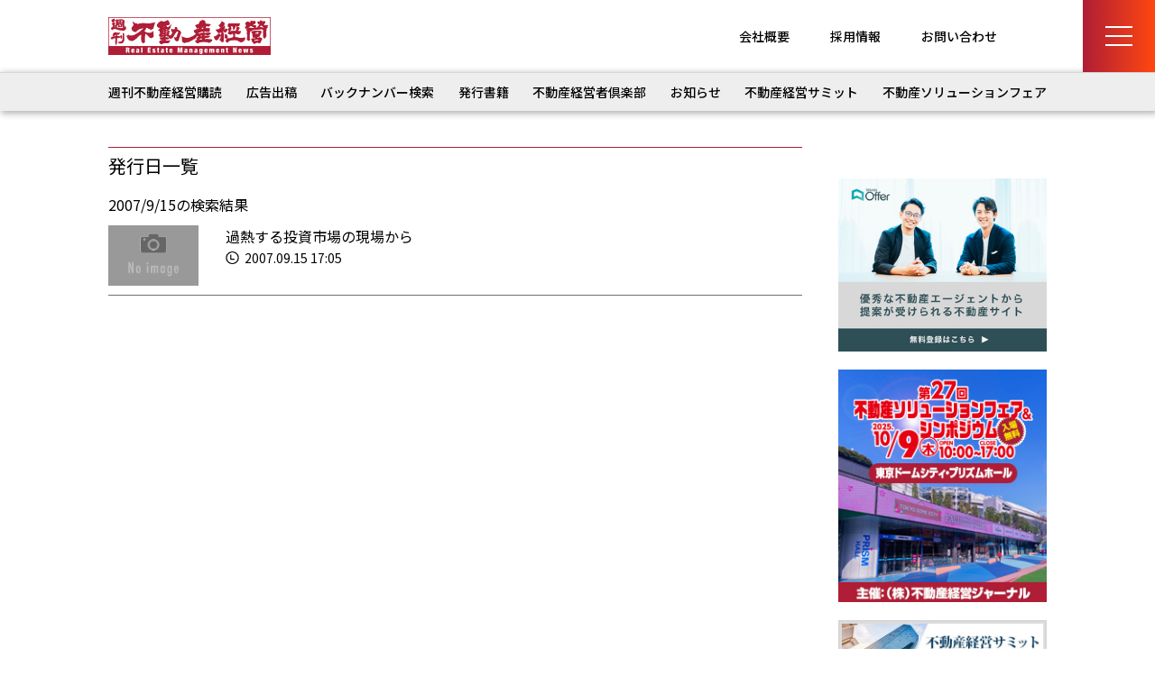

--- FILE ---
content_type: text/html; charset=UTF-8
request_url: https://www.biru-mall.com/dayarchives/2007/09/15/
body_size: 8218
content:
<!DOCTYPE html>
<html lang="ja">
<head prefix="og: http://ogp.me/ns# fb: http://ogp.me/ns/fb# article: http://ogp.me/ns/article#">
	<meta charset="UTF-8">
	<meta name="viewport" content="width=device-width, initial-scale=1, minimum-scale=1, maximum-scale=1, user-scalable=no">
	

	<meta name="format-detection" content="telephone=no">
	<meta property="og:type" content="website">
	<meta property="og:site_name" content="週刊不動産経営">
	<meta property="og:url" content="https://biru-mall.com/">
	<meta property="og:image" content="https://www.biru-mall.com/wp/wp-content/themes/biru-mall2024/img/ogp.png">
	<meta property="og:title" content="ビル経営に関するあらゆる情報が満載「週刊不動産経営」">
	<meta property="og:description" content="ビル経営に関するあらゆる情報が満載「週刊不動産経営」">

<link rel="preconnect" href="https://fonts.googleapis.com">
<link rel="preconnect" href="https://fonts.gstatic.com" crossorigin>
<link href="https://fonts.googleapis.com/css2?family=Noto+Sans+JP:wght@100..900&display=swap" rel="stylesheet">
<link rel="shortcut icon" href="https://www.biru-mall.com/wp/wp-content/uploads/2024/12/billmall-fab.png">
	
	<link rel="stylesheet" href="https://www.biru-mall.com/wp/wp-content/themes/biru-mall2024/css/reset.css">
	<link rel="stylesheet" href="https://www.biru-mall.com/wp/wp-content/themes/biru-mall2024/style.css?2024">
	<link rel="stylesheet" href="https://www.biru-mall.com/wp/wp-content/themes/biru-mall2024/css/page.css?202408">

<link rel="stylesheet" href="https://www.biru-mall.com/wp/wp-content/themes/biru-mall2024/css/form.css?2024">


	<link rel="stylesheet" href="https://www.biru-mall.com/wp/wp-content/themes/biru-mall2024/css/article.css">

<link rel="stylesheet" href="https://www.biru-mall.com/wp/wp-content/themes/biru-mall2024/css/pagination.css">
	<link rel="stylesheet" href="https://maxcdn.bootstrapcdn.com/font-awesome/4.7.0/css/font-awesome.min.css">
	

		<!-- All in One SEO 4.6.8.1 - aioseo.com -->
		<title>2007年9月15日 - 週刊不動産経営</title>
		<meta name="robots" content="max-image-preview:large" />
		<link rel="canonical" href="https://www.biru-mall.com/dayarchives/2007/09/15/" />
		<meta name="generator" content="All in One SEO (AIOSEO) 4.6.8.1" />
		<meta property="og:locale" content="ja_JP" />
		<meta property="og:site_name" content="週刊ビル経営" />
		<meta property="og:type" content="website" />
		<meta property="og:title" content="不動産トピックス | 週刊不動産経営" />
		<meta property="og:url" content="https://www.biru-mall.com/dayarchives/2007/09/15/" />
		<meta name="twitter:card" content="summary_large_image" />
		<meta name="twitter:title" content="不動産トピックス | 週刊不動産経営" />
		<script type="application/ld+json" class="aioseo-schema">
			{"@context":"https:\/\/schema.org","@graph":[{"@type":"BreadcrumbList","@id":"https:\/\/www.biru-mall.com\/dayarchives\/2007\/09\/15\/#breadcrumblist","itemListElement":[{"@type":"ListItem","@id":"https:\/\/www.biru-mall.com\/#listItem","position":1,"name":"\u5bb6","item":"https:\/\/www.biru-mall.com\/","nextItem":"https:\/\/www.biru-mall.com\/dayarchives\/2007\/09\/15\/#listItem"},{"@type":"ListItem","@id":"https:\/\/www.biru-mall.com\/dayarchives\/2007\/09\/15\/#listItem","position":2,"name":"\u4e0d\u52d5\u7523\u30c8\u30d4\u30c3\u30af\u30b9","previousItem":"https:\/\/www.biru-mall.com\/#listItem"}]},{"@type":"CollectionPage","@id":"https:\/\/www.biru-mall.com\/dayarchives\/2007\/09\/15\/#collectionpage","url":"https:\/\/www.biru-mall.com\/dayarchives\/2007\/09\/15\/","name":"2007\u5e749\u670815\u65e5 - \u9031\u520a\u4e0d\u52d5\u7523\u7d4c\u55b6","inLanguage":"ja","isPartOf":{"@id":"https:\/\/www.biru-mall.com\/#website"},"breadcrumb":{"@id":"https:\/\/www.biru-mall.com\/dayarchives\/2007\/09\/15\/#breadcrumblist"}},{"@type":"Organization","@id":"https:\/\/www.biru-mall.com\/#organization","name":"\u9031\u520a\u4e0d\u52d5\u7523\u7d4c\u55b6","description":"\u4e0d\u52d5\u7523\u5e02\u6cc1\u304b\u3089\u7d4c\u55b6\u30ce\u30a6\u30cf\u30a6\u307e\u3067\u4e0d\u52d5\u7523\u7d4c\u55b6\u306e\u60c5\u5831\u30e1\u30c7\u30a3\u30a2","url":"https:\/\/www.biru-mall.com\/"},{"@type":"WebSite","@id":"https:\/\/www.biru-mall.com\/#website","url":"https:\/\/www.biru-mall.com\/","name":"\u9031\u520a\u4e0d\u52d5\u7523\u7d4c\u55b6","description":"\u4e0d\u52d5\u7523\u5e02\u6cc1\u304b\u3089\u7d4c\u55b6\u30ce\u30a6\u30cf\u30a6\u307e\u3067\u4e0d\u52d5\u7523\u7d4c\u55b6\u306e\u60c5\u5831\u30e1\u30c7\u30a3\u30a2","inLanguage":"ja","publisher":{"@id":"https:\/\/www.biru-mall.com\/#organization"}}]}
		</script>
		<!-- All in One SEO -->

<link rel='dns-prefetch' href='//webfonts.xserver.jp' />
<link rel="alternate" type="application/rss+xml" title="週刊不動産経営 &raquo; 不動産トピックス フィード" href="https://www.biru-mall.com/topics/feed/" />
<script type="text/javascript">
/* <![CDATA[ */
window._wpemojiSettings = {"baseUrl":"https:\/\/s.w.org\/images\/core\/emoji\/15.0.3\/72x72\/","ext":".png","svgUrl":"https:\/\/s.w.org\/images\/core\/emoji\/15.0.3\/svg\/","svgExt":".svg","source":{"concatemoji":"https:\/\/www.biru-mall.com\/wp\/wp-includes\/js\/wp-emoji-release.min.js?ver=6.6.1"}};
/*! This file is auto-generated */
!function(i,n){var o,s,e;function c(e){try{var t={supportTests:e,timestamp:(new Date).valueOf()};sessionStorage.setItem(o,JSON.stringify(t))}catch(e){}}function p(e,t,n){e.clearRect(0,0,e.canvas.width,e.canvas.height),e.fillText(t,0,0);var t=new Uint32Array(e.getImageData(0,0,e.canvas.width,e.canvas.height).data),r=(e.clearRect(0,0,e.canvas.width,e.canvas.height),e.fillText(n,0,0),new Uint32Array(e.getImageData(0,0,e.canvas.width,e.canvas.height).data));return t.every(function(e,t){return e===r[t]})}function u(e,t,n){switch(t){case"flag":return n(e,"\ud83c\udff3\ufe0f\u200d\u26a7\ufe0f","\ud83c\udff3\ufe0f\u200b\u26a7\ufe0f")?!1:!n(e,"\ud83c\uddfa\ud83c\uddf3","\ud83c\uddfa\u200b\ud83c\uddf3")&&!n(e,"\ud83c\udff4\udb40\udc67\udb40\udc62\udb40\udc65\udb40\udc6e\udb40\udc67\udb40\udc7f","\ud83c\udff4\u200b\udb40\udc67\u200b\udb40\udc62\u200b\udb40\udc65\u200b\udb40\udc6e\u200b\udb40\udc67\u200b\udb40\udc7f");case"emoji":return!n(e,"\ud83d\udc26\u200d\u2b1b","\ud83d\udc26\u200b\u2b1b")}return!1}function f(e,t,n){var r="undefined"!=typeof WorkerGlobalScope&&self instanceof WorkerGlobalScope?new OffscreenCanvas(300,150):i.createElement("canvas"),a=r.getContext("2d",{willReadFrequently:!0}),o=(a.textBaseline="top",a.font="600 32px Arial",{});return e.forEach(function(e){o[e]=t(a,e,n)}),o}function t(e){var t=i.createElement("script");t.src=e,t.defer=!0,i.head.appendChild(t)}"undefined"!=typeof Promise&&(o="wpEmojiSettingsSupports",s=["flag","emoji"],n.supports={everything:!0,everythingExceptFlag:!0},e=new Promise(function(e){i.addEventListener("DOMContentLoaded",e,{once:!0})}),new Promise(function(t){var n=function(){try{var e=JSON.parse(sessionStorage.getItem(o));if("object"==typeof e&&"number"==typeof e.timestamp&&(new Date).valueOf()<e.timestamp+604800&&"object"==typeof e.supportTests)return e.supportTests}catch(e){}return null}();if(!n){if("undefined"!=typeof Worker&&"undefined"!=typeof OffscreenCanvas&&"undefined"!=typeof URL&&URL.createObjectURL&&"undefined"!=typeof Blob)try{var e="postMessage("+f.toString()+"("+[JSON.stringify(s),u.toString(),p.toString()].join(",")+"));",r=new Blob([e],{type:"text/javascript"}),a=new Worker(URL.createObjectURL(r),{name:"wpTestEmojiSupports"});return void(a.onmessage=function(e){c(n=e.data),a.terminate(),t(n)})}catch(e){}c(n=f(s,u,p))}t(n)}).then(function(e){for(var t in e)n.supports[t]=e[t],n.supports.everything=n.supports.everything&&n.supports[t],"flag"!==t&&(n.supports.everythingExceptFlag=n.supports.everythingExceptFlag&&n.supports[t]);n.supports.everythingExceptFlag=n.supports.everythingExceptFlag&&!n.supports.flag,n.DOMReady=!1,n.readyCallback=function(){n.DOMReady=!0}}).then(function(){return e}).then(function(){var e;n.supports.everything||(n.readyCallback(),(e=n.source||{}).concatemoji?t(e.concatemoji):e.wpemoji&&e.twemoji&&(t(e.twemoji),t(e.wpemoji)))}))}((window,document),window._wpemojiSettings);
/* ]]> */
</script>
<style id='wp-emoji-styles-inline-css' type='text/css'>

	img.wp-smiley, img.emoji {
		display: inline !important;
		border: none !important;
		box-shadow: none !important;
		height: 1em !important;
		width: 1em !important;
		margin: 0 0.07em !important;
		vertical-align: -0.1em !important;
		background: none !important;
		padding: 0 !important;
	}
</style>
<link rel='stylesheet' id='wp-block-library-css' href='https://www.biru-mall.com/wp/wp-includes/css/dist/block-library/style.min.css?ver=6.6.1' type='text/css' media='all' />
<style id='classic-theme-styles-inline-css' type='text/css'>
/*! This file is auto-generated */
.wp-block-button__link{color:#fff;background-color:#32373c;border-radius:9999px;box-shadow:none;text-decoration:none;padding:calc(.667em + 2px) calc(1.333em + 2px);font-size:1.125em}.wp-block-file__button{background:#32373c;color:#fff;text-decoration:none}
</style>
<style id='global-styles-inline-css' type='text/css'>
:root{--wp--preset--aspect-ratio--square: 1;--wp--preset--aspect-ratio--4-3: 4/3;--wp--preset--aspect-ratio--3-4: 3/4;--wp--preset--aspect-ratio--3-2: 3/2;--wp--preset--aspect-ratio--2-3: 2/3;--wp--preset--aspect-ratio--16-9: 16/9;--wp--preset--aspect-ratio--9-16: 9/16;--wp--preset--color--black: #000000;--wp--preset--color--cyan-bluish-gray: #abb8c3;--wp--preset--color--white: #ffffff;--wp--preset--color--pale-pink: #f78da7;--wp--preset--color--vivid-red: #cf2e2e;--wp--preset--color--luminous-vivid-orange: #ff6900;--wp--preset--color--luminous-vivid-amber: #fcb900;--wp--preset--color--light-green-cyan: #7bdcb5;--wp--preset--color--vivid-green-cyan: #00d084;--wp--preset--color--pale-cyan-blue: #8ed1fc;--wp--preset--color--vivid-cyan-blue: #0693e3;--wp--preset--color--vivid-purple: #9b51e0;--wp--preset--gradient--vivid-cyan-blue-to-vivid-purple: linear-gradient(135deg,rgba(6,147,227,1) 0%,rgb(155,81,224) 100%);--wp--preset--gradient--light-green-cyan-to-vivid-green-cyan: linear-gradient(135deg,rgb(122,220,180) 0%,rgb(0,208,130) 100%);--wp--preset--gradient--luminous-vivid-amber-to-luminous-vivid-orange: linear-gradient(135deg,rgba(252,185,0,1) 0%,rgba(255,105,0,1) 100%);--wp--preset--gradient--luminous-vivid-orange-to-vivid-red: linear-gradient(135deg,rgba(255,105,0,1) 0%,rgb(207,46,46) 100%);--wp--preset--gradient--very-light-gray-to-cyan-bluish-gray: linear-gradient(135deg,rgb(238,238,238) 0%,rgb(169,184,195) 100%);--wp--preset--gradient--cool-to-warm-spectrum: linear-gradient(135deg,rgb(74,234,220) 0%,rgb(151,120,209) 20%,rgb(207,42,186) 40%,rgb(238,44,130) 60%,rgb(251,105,98) 80%,rgb(254,248,76) 100%);--wp--preset--gradient--blush-light-purple: linear-gradient(135deg,rgb(255,206,236) 0%,rgb(152,150,240) 100%);--wp--preset--gradient--blush-bordeaux: linear-gradient(135deg,rgb(254,205,165) 0%,rgb(254,45,45) 50%,rgb(107,0,62) 100%);--wp--preset--gradient--luminous-dusk: linear-gradient(135deg,rgb(255,203,112) 0%,rgb(199,81,192) 50%,rgb(65,88,208) 100%);--wp--preset--gradient--pale-ocean: linear-gradient(135deg,rgb(255,245,203) 0%,rgb(182,227,212) 50%,rgb(51,167,181) 100%);--wp--preset--gradient--electric-grass: linear-gradient(135deg,rgb(202,248,128) 0%,rgb(113,206,126) 100%);--wp--preset--gradient--midnight: linear-gradient(135deg,rgb(2,3,129) 0%,rgb(40,116,252) 100%);--wp--preset--font-size--small: 13px;--wp--preset--font-size--medium: 20px;--wp--preset--font-size--large: 36px;--wp--preset--font-size--x-large: 42px;--wp--preset--spacing--20: 0.44rem;--wp--preset--spacing--30: 0.67rem;--wp--preset--spacing--40: 1rem;--wp--preset--spacing--50: 1.5rem;--wp--preset--spacing--60: 2.25rem;--wp--preset--spacing--70: 3.38rem;--wp--preset--spacing--80: 5.06rem;--wp--preset--shadow--natural: 6px 6px 9px rgba(0, 0, 0, 0.2);--wp--preset--shadow--deep: 12px 12px 50px rgba(0, 0, 0, 0.4);--wp--preset--shadow--sharp: 6px 6px 0px rgba(0, 0, 0, 0.2);--wp--preset--shadow--outlined: 6px 6px 0px -3px rgba(255, 255, 255, 1), 6px 6px rgba(0, 0, 0, 1);--wp--preset--shadow--crisp: 6px 6px 0px rgba(0, 0, 0, 1);}:where(.is-layout-flex){gap: 0.5em;}:where(.is-layout-grid){gap: 0.5em;}body .is-layout-flex{display: flex;}.is-layout-flex{flex-wrap: wrap;align-items: center;}.is-layout-flex > :is(*, div){margin: 0;}body .is-layout-grid{display: grid;}.is-layout-grid > :is(*, div){margin: 0;}:where(.wp-block-columns.is-layout-flex){gap: 2em;}:where(.wp-block-columns.is-layout-grid){gap: 2em;}:where(.wp-block-post-template.is-layout-flex){gap: 1.25em;}:where(.wp-block-post-template.is-layout-grid){gap: 1.25em;}.has-black-color{color: var(--wp--preset--color--black) !important;}.has-cyan-bluish-gray-color{color: var(--wp--preset--color--cyan-bluish-gray) !important;}.has-white-color{color: var(--wp--preset--color--white) !important;}.has-pale-pink-color{color: var(--wp--preset--color--pale-pink) !important;}.has-vivid-red-color{color: var(--wp--preset--color--vivid-red) !important;}.has-luminous-vivid-orange-color{color: var(--wp--preset--color--luminous-vivid-orange) !important;}.has-luminous-vivid-amber-color{color: var(--wp--preset--color--luminous-vivid-amber) !important;}.has-light-green-cyan-color{color: var(--wp--preset--color--light-green-cyan) !important;}.has-vivid-green-cyan-color{color: var(--wp--preset--color--vivid-green-cyan) !important;}.has-pale-cyan-blue-color{color: var(--wp--preset--color--pale-cyan-blue) !important;}.has-vivid-cyan-blue-color{color: var(--wp--preset--color--vivid-cyan-blue) !important;}.has-vivid-purple-color{color: var(--wp--preset--color--vivid-purple) !important;}.has-black-background-color{background-color: var(--wp--preset--color--black) !important;}.has-cyan-bluish-gray-background-color{background-color: var(--wp--preset--color--cyan-bluish-gray) !important;}.has-white-background-color{background-color: var(--wp--preset--color--white) !important;}.has-pale-pink-background-color{background-color: var(--wp--preset--color--pale-pink) !important;}.has-vivid-red-background-color{background-color: var(--wp--preset--color--vivid-red) !important;}.has-luminous-vivid-orange-background-color{background-color: var(--wp--preset--color--luminous-vivid-orange) !important;}.has-luminous-vivid-amber-background-color{background-color: var(--wp--preset--color--luminous-vivid-amber) !important;}.has-light-green-cyan-background-color{background-color: var(--wp--preset--color--light-green-cyan) !important;}.has-vivid-green-cyan-background-color{background-color: var(--wp--preset--color--vivid-green-cyan) !important;}.has-pale-cyan-blue-background-color{background-color: var(--wp--preset--color--pale-cyan-blue) !important;}.has-vivid-cyan-blue-background-color{background-color: var(--wp--preset--color--vivid-cyan-blue) !important;}.has-vivid-purple-background-color{background-color: var(--wp--preset--color--vivid-purple) !important;}.has-black-border-color{border-color: var(--wp--preset--color--black) !important;}.has-cyan-bluish-gray-border-color{border-color: var(--wp--preset--color--cyan-bluish-gray) !important;}.has-white-border-color{border-color: var(--wp--preset--color--white) !important;}.has-pale-pink-border-color{border-color: var(--wp--preset--color--pale-pink) !important;}.has-vivid-red-border-color{border-color: var(--wp--preset--color--vivid-red) !important;}.has-luminous-vivid-orange-border-color{border-color: var(--wp--preset--color--luminous-vivid-orange) !important;}.has-luminous-vivid-amber-border-color{border-color: var(--wp--preset--color--luminous-vivid-amber) !important;}.has-light-green-cyan-border-color{border-color: var(--wp--preset--color--light-green-cyan) !important;}.has-vivid-green-cyan-border-color{border-color: var(--wp--preset--color--vivid-green-cyan) !important;}.has-pale-cyan-blue-border-color{border-color: var(--wp--preset--color--pale-cyan-blue) !important;}.has-vivid-cyan-blue-border-color{border-color: var(--wp--preset--color--vivid-cyan-blue) !important;}.has-vivid-purple-border-color{border-color: var(--wp--preset--color--vivid-purple) !important;}.has-vivid-cyan-blue-to-vivid-purple-gradient-background{background: var(--wp--preset--gradient--vivid-cyan-blue-to-vivid-purple) !important;}.has-light-green-cyan-to-vivid-green-cyan-gradient-background{background: var(--wp--preset--gradient--light-green-cyan-to-vivid-green-cyan) !important;}.has-luminous-vivid-amber-to-luminous-vivid-orange-gradient-background{background: var(--wp--preset--gradient--luminous-vivid-amber-to-luminous-vivid-orange) !important;}.has-luminous-vivid-orange-to-vivid-red-gradient-background{background: var(--wp--preset--gradient--luminous-vivid-orange-to-vivid-red) !important;}.has-very-light-gray-to-cyan-bluish-gray-gradient-background{background: var(--wp--preset--gradient--very-light-gray-to-cyan-bluish-gray) !important;}.has-cool-to-warm-spectrum-gradient-background{background: var(--wp--preset--gradient--cool-to-warm-spectrum) !important;}.has-blush-light-purple-gradient-background{background: var(--wp--preset--gradient--blush-light-purple) !important;}.has-blush-bordeaux-gradient-background{background: var(--wp--preset--gradient--blush-bordeaux) !important;}.has-luminous-dusk-gradient-background{background: var(--wp--preset--gradient--luminous-dusk) !important;}.has-pale-ocean-gradient-background{background: var(--wp--preset--gradient--pale-ocean) !important;}.has-electric-grass-gradient-background{background: var(--wp--preset--gradient--electric-grass) !important;}.has-midnight-gradient-background{background: var(--wp--preset--gradient--midnight) !important;}.has-small-font-size{font-size: var(--wp--preset--font-size--small) !important;}.has-medium-font-size{font-size: var(--wp--preset--font-size--medium) !important;}.has-large-font-size{font-size: var(--wp--preset--font-size--large) !important;}.has-x-large-font-size{font-size: var(--wp--preset--font-size--x-large) !important;}
:where(.wp-block-post-template.is-layout-flex){gap: 1.25em;}:where(.wp-block-post-template.is-layout-grid){gap: 1.25em;}
:where(.wp-block-columns.is-layout-flex){gap: 2em;}:where(.wp-block-columns.is-layout-grid){gap: 2em;}
:root :where(.wp-block-pullquote){font-size: 1.5em;line-height: 1.6;}
</style>
<script type="text/javascript" src="https://www.biru-mall.com/wp/wp-includes/js/jquery/jquery.min.js?ver=3.7.1" id="jquery-core-js"></script>
<script type="text/javascript" src="https://www.biru-mall.com/wp/wp-includes/js/jquery/jquery-migrate.min.js?ver=3.4.1" id="jquery-migrate-js"></script>
<script type="text/javascript" src="//webfonts.xserver.jp/js/xserverv3.js?fadein=0&amp;ver=2.0.8" id="typesquare_std-js"></script>
<link rel="https://api.w.org/" href="https://www.biru-mall.com/wp-json/" /><link rel="EditURI" type="application/rsd+xml" title="RSD" href="https://www.biru-mall.com/wp/xmlrpc.php?rsd" />
<script>
(function(i,s,o,g,r,a,m){i['GoogleAnalyticsObject']=r;i[r]=i[r]||function(){
(i[r].q=i[r].q||[]).push(arguments)},i[r].l=1*new Date();a=s.createElement(o),
m=s.getElementsByTagName(o)[0];a.async=1;a.src=g;m.parentNode.insertBefore(a,m)
})(window,document,'script','//www.google-analytics.com/analytics.js','ga');
ga('create', 'UA-18549953-2', 'auto');
ga('send', 'pageview');
</script>
<!-- Global site tag (gtag.js) - Google Ads: 787574930 -->
<script async src="https://www.googletagmanager.com/gtag/js?id=AW-787574930"></script>
<script>
  window.dataLayer = window.dataLayer || [];
  function gtag(){dataLayer.push(arguments);}
  gtag('js', new Date());

  gtag('config', 'AW-787574930');
</script>
</head>

<body id="topics">




<input type="checkbox" id="menu-btn-check">
<div class="mmBox">
<label for="menu-btn-check" class="menu-btn"><span></span></label>
</div>

<div class="menu-content">
	<div class="menu-in">
<div id="menu">
<div class="mmContact"><a href="/contact/">お問い合わせ</a></div>
<ul class="menu">
<li>
<a href="/subscription/">週刊不動産経営</a>
<a href="/book/">発刊書籍</a>
<a href="/backnumber/">バックナンバー検索</a>
</li>
<li>
<a href="/pressrelease/">プレスリリース</a>
<a href="/advertising/">広告出稿</a>
<a href="/outline/">会社概要</a>
<a href="/recruiting/">求人情報</a>
<a href="/policy/">プライバシーポリシー</a>
</li>
<li>
	<ul class="m2">
<li><a href="/00/">注目記事</a></li>
<li><a href="/00/">不動産トピックス</a></li>
<li><a href="/00/">お知らせ</a></li>
<li><a href="/club/">不動産経営者倶楽部</a></li>
<li><a href="/blog/">ブログ</a></li>
<li><a href="/00/">ビル経営セミナー</a></li>
	</ul>

<a href="/solution/">不動産ソリューションフェア</a>
</li>
</ul>
</div><!-- /#menu -->
	</div><!-- /.menu-in -->
</div><!-- /.menu-content -->


<div class="breadcrumb">
	<ul class="step">
	<li class="current"><a href="/">TOP</a></li>
	<li class="sec"><li>不動産トピックス</li>
	</ul>
</div>


<div class="menubox">
	<div class="h_menu">
		<div class="l">
<h2><a href="https://www.biru-mall.com/"><img src="https://www.biru-mall.com/wp/wp-content/themes/biru-mall2024/img/logo1.gif" alt="週刊不動産経営" width="180" height="42"></a></h2>
<div class="sp"></div>
		</div>
		<h1 class="m"></h1>
		<div class="r">
<ul>
<li><a href="/outline/">会社概要</a></li>
<li><a href="/recruiting/">採用情報</a></li>
<li><a href="/contact/">お問い合わせ</a></li>
</ul>
		</div>
	</div>
</div>


<nav id="mainnav" class="mainnav">
<ul class="menu"><li id="menu-item-7" class="menu-item menu-item-type-custom menu-item-object-custom menu-item-7"><a href="/subscription/">週刊不動産経営購読</a></li>
<li id="menu-item-143" class="menu-item menu-item-type-post_type menu-item-object-page menu-item-143"><a href="https://www.biru-mall.com/advertising/">広告出稿</a></li>
<li id="menu-item-157" class="menu-item menu-item-type-post_type menu-item-object-page menu-item-157"><a href="https://www.biru-mall.com/backnumber/">バックナンバー検索</a></li>
<li id="menu-item-10" class="menu-item menu-item-type-custom menu-item-object-custom menu-item-10"><a href="/book/">発行書籍</a></li>
<li id="menu-item-11" class="menu-item menu-item-type-custom menu-item-object-custom menu-item-11"><a href="/club/">不動産経営者倶楽部</a></li>
<li id="menu-item-46074" class="menu-item menu-item-type-custom menu-item-object-custom menu-item-46074"><a href="/news/">お知らせ</a></li>
<li id="menu-item-46075" class="menu-item menu-item-type-custom menu-item-object-custom menu-item-46075"><a href="/summit/">不動産経営サミット</a></li>
<li id="menu-item-12" class="menu-item menu-item-type-custom menu-item-object-custom menu-item-12"><a href="/solution/">不動産ソリューションフェア</a></li>
</ul><!-- /.menu -->
</nav><!-- /.mainnav -->




<div class="container">
<div class="content">


<div class="col2">
	<div class="main">
<h2 class="top_t1 archive">
<p class="l">発行日一覧</p>
<p class="r"></p>
</h2>


<p>2007/9/15の検索結果</p>
<ul class="col2top">
<li class="l">
<img src="https://www.biru-mall.com/wp/wp-content/themes/biru-mall2024/img/noimg.gif" alt="No image" class="newsimg">
</li>
<li class="spa"></li>
<li class="r">
<a href="https://www.biru-mall.com/topics/2007091715/">過熱する投資市場の現場から</a>
<p class="aaa"><img src="https://www.biru-mall.com/wp/wp-content/themes/biru-mall2024/img/icon3.png" alt="" width="15" height="14">
2007.09.15 17:05</p>
</li></ul>
	
	</div>
	<div class="side">
<!-- sider.php -->

<aside class="r_side">

<!--<p class="margin_b20 sp_center"><a href="https://www.4cs.co.jp/" target="_blank" rel="noopener noreferrer"><img src="https://www.biru-mall.com/wp/wp-content/uploads/2023/07/0da73439b85dccdbd94d64af85f4ef6e.jpg" alt="フォーシーズ"></a></p>-->

<div><div class="dfad dfad_pos_1 dfad_first" id="_ad_33498"><p class="margin_b20 sp_center">
<a href="https://act.gro-fru.net/ad5bd9cGM8364M65/cl/?bId=t8faYf1a" target="_blank" rel="noopener noreferrer">
<img src="https://www.biru-mall.com/wp/wp-content/uploads/2022/11/a8eaff4f0bd55c4a339141567ffc824c.jpg" alt="" width="268" height="240" class="aligncenter size-full wp-image-25185"  " alt="Terass Offer"/>
</a></p></div></div>

<!--<p class="margin_b20 sp_center"><a href="https://www.biru-mall.com/nihonbashi_festa2022/" target="_blank" rel="noopener noreferrer"><img src="https://www.biru-mall.com/wp/wp-content/uploads/2022/03/a48c56ea3f8a899d95d6ee2a26715baa.jpg" alt="" width="245" height="241" class="aligncenter size-full wp-image-29184" /></a></p>-->

<p class="margin_b20 sp_center"><a href="/solution/" target="_blank" rel="noopener noreferrer"><img src="https://www.biru-mall.com/wp/wp-content/themes/biru-mall2024/img/side1.jpg" alt="第24回不動産ソリューションフェア　2022年11月29日～30日・サンシャインシティ展示ホールB"></a></p>

<p class="margin_b20 sp_center"><a href="/summit/"><img src="/wp/wp-content/uploads/2024/07/side3.jpg" alt="ビル経営サミット" class="waku2"></a></p>

<!--<div class="youtube">
<iframe src="https://youtu.be/JtXuPpCOVR0" allow="accelerometer; autoplay; encrypted-media; gyroscope; picture-in-picture" allowfullscreen="" width="420" height="420" frameborder="0"></iframe>-->

<!--<div class="youtube">
<iframe width="420" height="420" src="https://www.youtube.com/watch?v=JtXuPpCOVR0" title="YouTube video player" frameborder="0" allow="accelerometer; autoplay; clipboard-write; encrypted-media; gyroscope; picture-in-picture; web-share" allowfullscreen></iframe>

</div>-->

</aside>
<br>

<aside class="r_side">
<div class="s_t1"><p>週刊不動産経営</p>
最新号・イベント情報をお届け！</div>
<ul class="col_blog">
<li class="l">
<img src="https://www.biru-mall.com/wp/wp-content/uploads/2026/01/1BUL19JAN26ONE00100-pdf-737x1024.jpg" class="thumb">
</li>
<li class="spa"></li>
<li class="r">
<p class="ti_book">週刊不動産経営1月19日号・今週の注目記事</p>
<a class="detail_book" class="ti" href="https://www.biru-mall.com/blog/20260119/">詳細を見る</a>
</li></ul>
	<ul class="col_blog">
<li class="l">
<img src="https://www.biru-mall.com/wp/wp-content/uploads/2026/01/2026011201-pdf-737x1024.jpg" class="thumb">
</li>
<li class="spa"></li>
<li class="r">
<p class="ti_book">週刊不動産経営1月12日号・今週の注目記事</p>
<a class="detail_book" class="ti" href="https://www.biru-mall.com/blog/20260112/">詳細を見る</a>
</li></ul>
	<ul class="col_blog">
<li class="l">
<img src="https://www.biru-mall.com/wp/wp-content/uploads/2026/01/7b5b525ad5a27e7c0115e74c136f75ff-pdf-737x1024.jpg" class="thumb">
</li>
<li class="spa"></li>
<li class="r">
<p class="ti_book">週刊不動産経営1月5日号・今週の注目記事</p>
<a class="detail_book" class="ti" href="https://www.biru-mall.com/blog/20260105/">詳細を見る</a>
</li></ul>
	
</aside>
<br class="spnone">

<aside class="r_side">
<div class="s_t1"><p>新着書籍</p></div>
<ul class="col_blog">
<li class="l">
<img src="https://www.biru-mall.com/wp/wp-content/uploads/2025/02/no_image_square.jpg" class="thumb">
</li>
<li class="spa"></li>
<li class="r">
<p class="ti_book">「不動産バイブルⅡ ver.8」</p>
<a class="detail_book" class="ti" href="https://www.biru-mall.com/book/bible_8/">詳細を見る</a>
</li></ul>
	<ul class="col_blog">
<li class="l">
<img src="https://www.biru-mall.com/wp/wp-content/uploads/2025/04/vol56-723x1024.png" class="thumb">
</li>
<li class="spa"></li>
<li class="r">
<p class="ti_book">「不動産ソリューションブックVol.56」</p>
<a class="detail_book" class="ti" href="https://www.biru-mall.com/book/solutionbook56/">詳細を見る</a>
</li></ul>
	<ul class="col_blog">
<li class="l">
<img src="https://www.biru-mall.com/wp/wp-content/uploads/2024/12/d9e6c21f124d0d005e7fdbdf590575c4-724x1024.jpg" class="thumb">
</li>
<li class="spa"></li>
<li class="r">
<p class="ti_book">「不動産バイブルⅡ ver.7」</p>
<a class="detail_book" class="ti" href="https://www.biru-mall.com/book/bible_7/">詳細を見る</a>
</li></ul>
	
</aside>
<br class="spnone">

<p class="margin_b20 sp_center"><a href="https://www.youtube.com/watch?v=JtXuPpCOVR0" target="_blank" rel="noopener">
<img src="https://www.biru-mall.com/wp/wp-content/themes/biru-mall2024/img/youtube1.png" alt="週刊不動産経営編集部  YouTube" width="240" height="100"  class="w100">
</a></p>

	</div>
</div>

</div><!-- [ .content ] -->
</div><!-- [ .container ] -->



<div class="banner">
	<ul>
<li><a href="/solution/"><img src="https://www.biru-mall.com/wp/wp-content/themes/biru-mall2024/img/banner1.jpg" alt="第20回 不動産ソリューションフェア" class="waku2"></a></li>
<li><a href="/summit/"><img src="https://www.biru-mall.com/wp/wp-content/themes/biru-mall2024/img/banner2.jpg" alt="ビル経営サミット" class="waku2"></a></li>
<li><a href="/book/"><img src="https://www.biru-mall.com/wp/wp-content/themes/biru-mall2024/img/banner3.jpg" alt="不動産ソリューションブック" class="waku2"></a></li>
<li><a href="/subscription/"><img src="https://www.biru-mall.com/wp/wp-content/themes/biru-mall2024/img/banner4.jpg" alt="週刊不動産経営定期購読申込" class="waku2"></a></li>
	</ul>
</div>


<footer class="bg">
<p class="logo"><img src="https://www.biru-mall.com/wp/wp-content/themes/biru-mall2024/img/logo_gray.png" alt="週刊不動産経営" width="213" height="50"></p>
	<div class="t">
<ul>
<li class="b"><a href="/outline/">会社概要</a></li>
<li class="spa"></li>
<li><a href="/advertising/">広告出稿</a></li>
<li class="spa"></li>
<li class="b"><a href="/recruiting/">求人情報</a></li>
<li class="spa"></li>
<li><a href="/pressrelease/">プレスリリース</a></li>
<li class="spa"></li>
<li class="b"><a href="/book/">発行書籍</a></li>
<li class="spa"></li>
<li><a href="/backnumber/">バックナンバー検索</a></li>
</ul>
	</div>
	<div class="copy">&copy; 2024 Real Estate Management News All Rights Reserved.</div>
</footer>



<div id="pagetop">
	<a href="#header"></a>
</div>

<script type="text/javascript" src="https://www.biru-mall.com/wp/wp-content/themes/biru-mall2024/js/functions.js?ver=2024" id="functions-js"></script>

</body>
</html>

--- FILE ---
content_type: text/css
request_url: https://www.biru-mall.com/wp/wp-content/themes/biru-mall2024/css/article.css
body_size: 1543
content:
@charset "utf-8";

/* .red{color: #ff0000;} */

/* single-attention.php */
.single {
	margin: 30px 0 20px;
	color: #af1d36;
	font-size: 20px;
	/*font-weight: bold;*/
}
.single.orange{
	font-size: 16px;
}
.single_ph {
	margin: 20px 0 20px;
}
.single1.aaa {
	margin: 20px 0 20px;
}
.single1.aaa img {
	vertical-align: middle;
}
.single_cont {
	font-size: 16px;
	margin-bottom: 20px;
}

/*archive-solution.php*/
.solutionTbl ul {
	display: flex;
	/*margin: 5px 2em;*/
	box-sizing: border-box;
}
.solutionTbl ul li{box-sizing: border-box;}
.solutionTbl ul li:nth-child(1) {
	width: 9em; color: #fe6c0c;	
}
.solutionTbl ul li:nth-child(2) {
	width: calc(100% - 9em);
}
.midokoro{
	/*text-align: center;*/
	margin: 30px 0 30px;
}
a.btn3 {
	display: block; width: 17em;
	color: #333333; text-align: center;
	font-size: 16px; 
	background: #fff;
	padding: 6px 0px;
	border: 4px solid #d6d6d6;
	margin: 20px auto 20px;
	box-sizing: border-box;
	font-size: 16px; 
}
a.btn3 p {
/*font-weight: bold;*/font-size: 18px; 
color: #fe6c0c; position: relative;
display: inline-block;
}
a.btn3 p.i5 {
	padding-left: 36px;
}
a.btn3 p.i5:before {
	content: '';
	display: inline-block;
	background-image: url(../img/icon5.png);
	background-size: contain;
	vertical-align: middle;
	width: 31px; height: 22px;
	left: 0; top: 3px;
	position: absolute;
}
a.btn3 p.i6 {
	padding-left: 37px;
}
a.btn3 p.i6:before {
	content: '';
	display: inline-block;
	background-image: url(../img/icon6.png);
	background-size: contain;
	background-repeat: no-repeat;
	vertical-align: middle;
	width: 27px; height: 26px;
	left: 0; top: 0px;
	position: absolute;
}
a.btn4 {
	display: block;
	width: 34em;
	text-align: center;
	background: #eeeeee;
	padding: 10px 0px;
	border: 1px solid #d4d4d4;
	border-radius: 5px;
	margin: 30px auto 30px;
	box-shadow: 0px 7px 3px -3px rgba(0,0,0,0.15);
	box-sizing: border-box;
	font-size: 16px; 
}
a.btn4 p {
	/*font-weight: bold;*/font-size: 18px; 
	color: #af1d36; position: relative;
	display: inline-block;
}
a.btn4 p {
	padding-left: 40px;
}
a.btn4 p:before {
	content: '';
	display: inline-block;
	background-image: url(../img/icon7.png);
	background-size: contain;
	vertical-align: middle;
	width: 29px; height: 30px;
	left: 0; top: 0px;
	position: absolute;
}
a.btn4.w15em {width: 15em;}
a.btn4.w15em span{
	display: inline-block; position: relative;
	padding-left: 40px;
}
a.btn4.w15em span:before {
	content: '';
	display: inline-block;
	background-image: url(../img/icon7.png);
	background-size: contain;
	vertical-align: middle;
	width: 29px; height: 30px;
	left: 0; top: 0px;
	position: absolute;
}

/* single-main.php */
a.btn5 {
	box-sizing: border-box;
	width: 300px;
	background: #af1d36;
	border-radius: 3px;
	display: block;
	text-align: center;
	padding: 10px 0;
	margin: 30px auto 0;
}
a.btn5 span{
	color: #fff;
	cursor: pointer;
	display: inline-block;
	font-size: 16px;
	font-weight: 100;
	line-height: 1;
}
a.btn5 span:before {
	content: "\f084";
	font: 14px/16px 'FontAwesome';
	display: inline-block; margin-right: 5px;
}

.remodal .logTi{
	color: #af1d36;
	font-size: 20px;
}
form.login {text-align: center;}
form.login div {
	text-align: center; padding: 10px 0; 
	margin: 50px auto 20px;
	border-top: 1px solid #777; 
	border-bottom: 1px solid #777;
	max-width: 500px;
}
form.login div > * {
	display: inline-block;
}
form.login input[type="password"] {
	border: 1px solid #777;
	transition: all .3s; 
	line-height: 2em; 
	height: 2em;
}
form.login input.submitbtn {
	width: 60%; max-width: 500px;
	padding: 10px 20px;
	font-size: 22px;
	color: #fff !important;
	cursor: pointer;
	letter-spacing: 6px;
	border-style: none;
	background: #af1d36;
	border: 0;
	border-radius: 8px;
	margin: 70px auto 40px; 
}


/* 発行書籍 */
/*.t_line {
	border-top: 1px solid #d4d4d4;
}
a.btn_book{
	display: block; width: 10em;
	color: #af1d36;	text-align: center;
	font-size: 18px; font-weight: bold;
	background: #eeeeee;
	padding: 10px 0px;
	border: 1px solid #d4d4d4;
	border-radius: 5px;
	margin: 10px 0 10px;
	margin-left: auto;
	box-shadow: 0px 7px 3px -3px rgba(0,0,0,0.15);
	box-sizing: border-box;
}
.book_ti{
	font-size: 16px; font-weight: bold;
}
img.m300{
	max-width: 300px;width: 100%; height: auto;
}*/
img.max320{
	max-width: 320px;width: 100%; height: auto;
}

.booth{
	color: #333333;
	font-size: 14px; 
	background: #f0f3f5;
	padding: 20px 20px;
	margin: 20px auto 20px;
	box-sizing: border-box;
}
.booth .ti {
	font-size: 20px; text-align: center;
}
.booth .separator2{
	padding: 0px 0px 0px;
	margin: 15px 0; height: 1px;
	border-top: 1px solid #d4d4d4;
}
.waku1{
	border: 1px solid #d4d4d4;
	text-align: center;
	padding: 20px 20px;
}

.flex{
	display: flex; 
	justify-content: space-between;
}

.google-maps {
	position: relative;
	/*padding-bottom: 72.09%;*/
	padding-bottom: 50%;
	height: 0;
	overflow: hidden;
}
.google-maps iframe {
	position: absolute;
	top: 0;
	left: 0;
	width: 100% !important;
	height: 100% !important;
}


@media screen and (max-width: 950px){
	.solutionTbl ul {margin: 5px 1em;}
}
@media screen and (max-width: 700px){
	.solutionTbl ul {
		display: block; margin: 5px 1em;
	}
	.solutionTbl ul li:nth-child(1){width: 100%;}
	.solutionTbl ul li:nth-child(2){width: 100%;}
	a.btn4 {width: 100%;}
	a.btn3 {width: 48%;}
}
@media screen and (max-width: 640px){
	h3.single {font-size: 18px;}
	.flex {display: block; }
	a.btn3 {width: 70%;}
	a.btn1, a.btn2form{font-size: 16px; padding: 10px 10px;}
	.booth .ti {font-size: 18px; }
}
@media screen and (max-width: 600px){
	.waku1 img{width: 100%; height: auto;}
	a.btn3 {width: 100%;}
}
@media screen and (max-width: 450px){
	.waku1{padding: 20px 10px;}
	
}